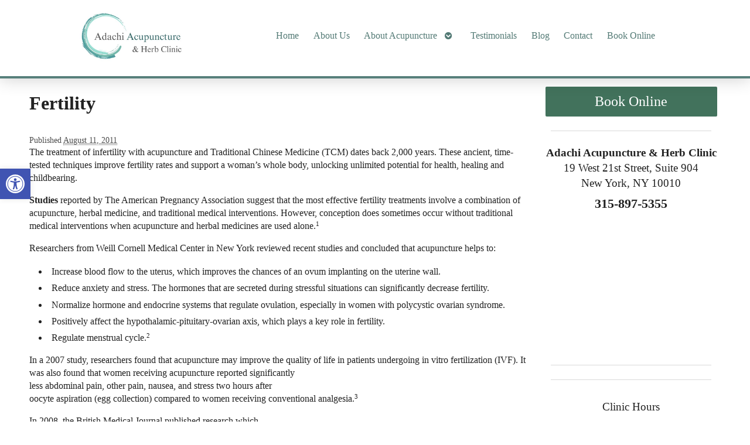

--- FILE ---
content_type: text/css
request_url: https://www.adachiacupuncture.com/wp-content/uploads/elementor/css/post-4768.css?ver=1769089976
body_size: 319
content:
.elementor-4768 .elementor-element.elementor-element-63c5d56a > .elementor-element-populated{padding:0px 0px 0px 0px;}.elementor-4768 .elementor-element.elementor-element-46740215 iframe{height:300px;}.elementor-4768 .elementor-element.elementor-element-41c39f1{--display:flex;--flex-direction:column;--container-widget-width:100%;--container-widget-height:initial;--container-widget-flex-grow:0;--container-widget-align-self:initial;--flex-wrap-mobile:wrap;}.elementor-4768 .elementor-element.elementor-element-7e468c88 > .elementor-container > .elementor-column > .elementor-widget-wrap{align-content:center;align-items:center;}.elementor-4768 .elementor-element.elementor-element-7e468c88:not(.elementor-motion-effects-element-type-background), .elementor-4768 .elementor-element.elementor-element-7e468c88 > .elementor-motion-effects-container > .elementor-motion-effects-layer{background-color:#537A75;}.elementor-4768 .elementor-element.elementor-element-7e468c88{transition:background 0.3s, border 0.3s, border-radius 0.3s, box-shadow 0.3s;color:#FFFFFF;padding:3% 3% 3% 3%;}.elementor-4768 .elementor-element.elementor-element-7e468c88 > .elementor-background-overlay{transition:background 0.3s, border-radius 0.3s, opacity 0.3s;}.elementor-4768 .elementor-element.elementor-element-7e468c88 .elementor-heading-title{color:#FFFFFF;}.elementor-4768 .elementor-element.elementor-element-e959890{--grid-template-columns:repeat(0, auto);--grid-column-gap:5px;--grid-row-gap:0px;}.elementor-4768 .elementor-element.elementor-element-e959890 .elementor-widget-container{text-align:center;}.elementor-4768 .elementor-element.elementor-element-15f8c254 > .elementor-widget-container{margin:0px 0px 0px 0px;}.elementor-4768 .elementor-element.elementor-element-c150aed .elementor-button{font-family:"Quicksand", Sans-serif;font-size:25px;font-weight:300;line-height:1em;text-shadow:0px 0px 10px rgba(0,0,0,0.3);box-shadow:0px 0px 10px 0px rgba(0,0,0,0.5);border-style:groove;border-width:4px 4px 4px 4px;border-radius:0px 0px 0px 0px;}.elementor-4768 .elementor-element.elementor-element-3f3ed8c9{text-align:center;}

--- FILE ---
content_type: text/css
request_url: https://www.adachiacupuncture.com/wp-content/uploads/elementor/css/post-1466.css?ver=1769089976
body_size: 304
content:
.elementor-kit-1466{--e-global-color-primary:#6EC1E4;--e-global-color-secondary:#54595F;--e-global-color-text:#7A7A7A;--e-global-color-accent:#61CE70;--e-global-color-71b5be1b:#4054B2;--e-global-color-1e9cd2c0:#23A455;--e-global-color-4d3cfbde:#000;--e-global-color-30430c12:#FFF;--e-global-color-6160e333:#87853B;--e-global-color-58e2a35c:#283D70;--e-global-color-59034994:#A0AB8D;--e-global-color-408c2222:#BFD9D6;--e-global-color-492ddba5:#000000;--e-global-typography-primary-font-family:"Roboto";--e-global-typography-primary-font-weight:600;--e-global-typography-secondary-font-family:"Roboto Slab";--e-global-typography-secondary-font-weight:400;--e-global-typography-text-font-family:"Roboto";--e-global-typography-text-font-weight:400;--e-global-typography-accent-font-family:"Roboto";--e-global-typography-accent-font-weight:500;}.elementor-kit-1466 button,.elementor-kit-1466 input[type="button"],.elementor-kit-1466 input[type="submit"],.elementor-kit-1466 .elementor-button{background-color:#57807B;color:#FFFFFF;border-style:solid;border-width:3px 3px 3px 3px;border-color:#E4EDE7;border-radius:4px 4px 4px 4px;}.elementor-kit-1466 e-page-transition{background-color:#FFBC7D;}.elementor-section.elementor-section-boxed > .elementor-container{max-width:1140px;}.e-con{--container-max-width:1140px;}{}h1.entry-title{display:var(--page-title-display);}@media(max-width:1024px){.elementor-section.elementor-section-boxed > .elementor-container{max-width:1024px;}.e-con{--container-max-width:1024px;}}@media(max-width:767px){.elementor-section.elementor-section-boxed > .elementor-container{max-width:767px;}.e-con{--container-max-width:767px;}}